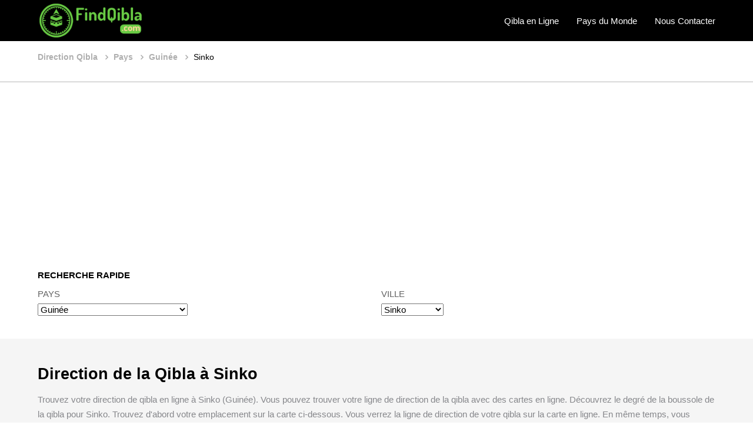

--- FILE ---
content_type: text/html; charset=UTF-8
request_url: https://www.findqibla.com/gn/direction-qibla-sinko-8067.html
body_size: 4937
content:
<!DOCTYPE HTML>
<html lang="fr">
<head>
<title>Direction Qibla Sinko - Boussole Qibla - Degré Qibla</title>
<meta name="description" content="Trouvez votre direction de qibla en ligne à Sinko. Trouvez votre ligne de direction de la qibla avec les cartes en ligne pour Sinko (Guinée). Trouvez également le degré de la qibla pour la boussole." />
<meta charset="UTF-8">
<meta name="viewport" content="width=device-width, initial-scale=1">
<meta name="robots" content="index, follow">
<link rel="preconnect" href="https://fonts.gstatic.com">
<link href="https://fonts.googleapis.com/css2?family=Poppins:wght@300;400;600;700&display=swap" rel="preload">
<link rel="icon" type="image/png" sizes="192x192"  href="https://www.findqibla.com/images/favicon.png">
<link rel="stylesheet" type="text/css" href="https://www.findqibla.com/css/normalize.css">
<link rel="stylesheet" type="text/css" href="https://www.findqibla.com/css/font-awesome.min.css">
<link rel="stylesheet" type="text/css" href="https://www.findqibla.com/css/style.css">
<base href="https://www.findqibla.com/">
<meta name="google-site-verification" content="48cbE5RqCHDmn3kuGRp6B-s1flCSxkKpwbzcwImzpds" />
<meta name="yandex-verification" content="d1868065d84dcf03" />

<link href='https://api.mapbox.com/mapbox.js/plugins/leaflet-fullscreen/v1.0.1/leaflet.fullscreen.css' rel='stylesheet' />
<link rel="stylesheet" type="text/css" href="https://www.findqibla.com/css/leaflet.css" >
<link rel="stylesheet" type="text/css" href="https://www.findqibla.com/css/L.Control.Geonames.css">

<link rel="stylesheet" href="https://cdnjs.cloudflare.com/ajax/libs/selectize.js/0.12.6/css/selectize.bootstrap3.min.css" integrity="sha256-ze/OEYGcFbPRmvCnrSeKbRTtjG4vGLHXgOqsyLFTRjg=" crossorigin="anonymous" />
<link rel="canonical" href="https://www.findqibla.com/gn/direction-qibla-sinko-8067.html" />
</head>
<body>
<div class="top">
    	<div class="logo"><a href="https://www.findqibla.com/"><img src="https://www.findqibla.com/images/logo.png"></a></div>
        <div class="mobil-menu-icon"><span></span><span></span><span></span></div>
        <div class="menu">
        <div class="mobil-menu-close"><img src="https://www.findqibla.com/images/cancel.svg" alt="Menu Close"></div>
        	<ul class="menu-items">
            	<li ><a href="https://www.findqibla.com">Qibla en Ligne</a></li>
				<li ><a href="https://www.findqibla.com/pays.html">Pays du Monde</a></li>
                <li ><a href="https://www.findqibla.com/nous-contacter.html">Nous Contacter</a></li>            
                
            </ul>        	
        </div>
</div>
<div class="bread">
	<ol itemscope="" itemtype="http://schema.org/BreadcrumbList" class="breadcrumb">
		 <li itemprop="itemListElement" itemscope="" itemtype="http://schema.org/ListItem">
            <a itemprop="item" href="https://www.findqibla.com/">
            <span itemprop="name">Direction Qibla</span></a>
            <meta itemprop="position" content="1">
          </li>
          <li itemprop="itemListElement" itemscope="" itemtype="http://schema.org/ListItem">
            <a itemprop="item" href="https://www.findqibla.com/pays.html">
            <span itemprop="name">Pays</span></a>
            <meta itemprop="position" content="2">
          </li>
          <li itemprop="itemListElement" itemscope="" itemtype="http://schema.org/ListItem">
            <a itemprop="item" href="https://www.findqibla.com/gn">
            <span itemprop="name">Guinée</span></a>
            <meta itemprop="position" content="3">
          </li>
          <li class="active" itemprop="itemListElement" itemscope="" itemtype="http://schema.org/ListItem">
            <a itemprop="item" href="javascript:void();">
            <span itemprop="name">Sinko</span></a>
            <meta itemprop="position" content="3">
          </li>
          
          
    </ol>
</div>
<div style="text-align: center;margin-top: 5px;margin-bottom: 5px;"><script async src="https://pagead2.googlesyndication.com/pagead/js/adsbygoogle.js?client=ca-pub-6560886878203781"
     crossorigin="anonymous"></script>
<!-- Esnek -->
<ins class="adsbygoogle"
     style="display:block"
     data-ad-client="ca-pub-6560886878203781"
     data-ad-slot="3562983489"
     data-ad-format="auto"
     data-full-width-responsive="true"></ins>
<script>
     (adsbygoogle = window.adsbygoogle || []).push({});
</script></div>
<div class="section searc-box">
	<div class="search-title">RECHERCHE RAPIDE</div>
	<div class="d-flex">
    	
        <div class="form-group mr-1">
            <label>PAYS</label>
            <select name="ulkeid" class="ulke" onChange="sehirgetir();">
                <option value="0">Sélectionnez</option>
                                <option value="1" >Afghanistan</option>
                                <option value="202" >Afrique du Sud</option>
                                <option value="2" >Albanie</option>
                                <option value="3" >Algérie</option>
                                <option value="82" >Allemagne</option>
                                <option value="6" >Angola</option>
                                <option value="191" >Arabie Saoudite</option>
                                <option value="10" >Argentine</option>
                                <option value="11" >Arménie</option>
                                <option value="13" >Australie</option>
                                <option value="14" >Autriche</option>
                                <option value="15" >Azerbaidjan</option>
                                <option value="16" >Bahamas</option>
                                <option value="17" >Bahrain</option>
                                <option value="18" >Bangladesh</option>
                                <option value="19" >Barbade</option>
                                <option value="20" >Bélarus</option>
                                <option value="21" >Belgique</option>
                                <option value="22" >Belize</option>
                                <option value="23" >Benin</option>
                                <option value="24" >Bhoutan</option>
                                <option value="26" >Bolivie</option>
                                <option value="27" >Bosnie-Herzégovine</option>
                                <option value="28" >Botswana</option>
                                <option value="30" >Brésil</option>
                                <option value="32" >Brunei</option>
                                <option value="33" >Bulgarie</option>
                                <option value="34" >Burkina Faso</option>
                                <option value="35" >Burundi</option>
                                <option value="36" >Cambodge</option>
                                <option value="37" >Cameroun</option>
                                <option value="38" >Canada</option>
                                <option value="39" >Cap-Vert</option>
                                <option value="42" >Chad</option>
                                <option value="43" >Chili</option>
                                <option value="44" >Chine</option>
                                <option value="56" >Chypre</option>
                                <option value="47" >Colombie</option>
                                <option value="48" >Comores</option>
                                <option value="50" >Congo</option>
                                <option value="115" >Corée du Nord</option>
                                <option value="116" >Corée du Sud</option>
                                <option value="52" >Costa Rica</option>
                                <option value="53" >Côte d'Ivoire</option>
                                <option value="55" >Cuba</option>
                                <option value="58" >Danemark</option>
                                <option value="59" >Djibouti</option>
                                <option value="64" >Égypte</option>
                                <option value="65" >El Salvador</option>
                                <option value="229" >Émirats Arabes Unis</option>
                                <option value="63" >Équateur</option>
                                <option value="67" >Érythrée</option>
                                <option value="205" >Espagne</option>
                                <option value="68" >Estonie</option>
                                <option value="231" >États-Unis</option>
                                <option value="69" >Éthiopie</option>
                                <option value="73" >Fidji</option>
                                <option value="74" >Finlande</option>
                                <option value="75" >France</option>
                                <option value="79" >Gabon</option>
                                <option value="80" >Gambie</option>
                                <option value="81" >Géorgie</option>
                                <option value="83" >Ghana</option>
                                <option value="84" >Gibraltar</option>
                                <option value="85" >Grèce</option>
                                <option value="86" >Groenland</option>
                                <option value="90" >Guatemala</option>
                                <option value="92" selected>Guinée</option>
                                <option value="93" >Guinée Bissau</option>
                                <option value="66" >Guinée Equatoriale</option>
                                <option value="94" >Guyane</option>
                                <option value="95" >Haiti</option>
                                <option value="97" >Honduras</option>
                                <option value="99" >Hongrie</option>
                                <option value="54" >Hrvatska Croatie</option>
                                <option value="72" >Îles Féroé</option>
                                <option value="101" >Inde</option>
                                <option value="102" >Indonésie</option>
                                <option value="104" >Irak</option>
                                <option value="103" >Iran</option>
                                <option value="105" >Irlande</option>
                                <option value="100" >Islande</option>
                                <option value="106" >Israel</option>
                                <option value="107" >Italie</option>
                                <option value="108" >Jamaica</option>
                                <option value="109" >Japon</option>
                                <option value="111" >Jordan</option>
                                <option value="112" >Kazakhstan</option>
                                <option value="113" >Kenya</option>
                                <option value="118" >Kirghizistan</option>
                                <option value="120" >Kosovo</option>
                                <option value="117" >Koweit</option>
                                <option value="119" >Laos</option>
                                <option value="128" >Lesotho</option>
                                <option value="121" >Lettonie</option>
                                <option value="122" >Liban</option>
                                <option value="123" >Liberia</option>
                                <option value="124" >Libye</option>
                                <option value="125" >Liechtenstein</option>
                                <option value="126" >Lituanie</option>
                                <option value="127" >Luxembourg</option>
                                <option value="129" >Macédoine</option>
                                <option value="130" >Madagascar</option>
                                <option value="132" >Malaisie</option>
                                <option value="131" >Malawi</option>
                                <option value="133" >Maldives</option>
                                <option value="134" >Mali</option>
                                <option value="135" >Malte</option>
                                <option value="148" >Maroc</option>
                                <option value="140" >Maurice</option>
                                <option value="139" >Mauritanie</option>
                                <option value="142" >Mexique</option>
                                <option value="144" >Moldavie</option>
                                <option value="145" >Mongolie</option>
                                <option value="146" >Monténégro</option>
                                <option value="149" >Mozambique</option>
                                <option value="150" >Myanmar</option>
                                <option value="151" >Namibie</option>
                                <option value="153" >Népal</option>
                                <option value="158" >Nicaragua</option>
                                <option value="159" >Niger</option>
                                <option value="160" >Nigeria</option>
                                <option value="164" >Norvège</option>
                                <option value="157" >Nouvelle-Zélande</option>
                                <option value="165" >Oman</option>
                                <option value="227" >Ouganda</option>
                                <option value="234" >Ouzbékistan</option>
                                <option value="166" >Pakistan</option>
                                <option value="168" >Palestine</option>
                                <option value="169" >Panama</option>
                                <option value="170" >Papouasie-Nouvelle-Guinée</option>
                                <option value="171" >Paraguay</option>
                                <option value="155" >Pays-Bas</option>
                                <option value="172" >Pérou</option>
                                <option value="173" >Philippines</option>
                                <option value="175" >Pologne</option>
                                <option value="177" >Porto Rico</option>
                                <option value="176" >Portugal</option>
                                <option value="178" >Qatar</option>
                                <option value="41" >République centrafricaine</option>
                                <option value="49" >République démocratique du Congo</option>
                                <option value="61" >République Dominicaine</option>
                                <option value="180" >Roumanie</option>
                                <option value="230" >Royaume-Uni</option>
                                <option value="181" >Russie</option>
                                <option value="182" >Rwanda</option>
                                <option value="242" >Sahara Occidental</option>
                                <option value="185" >Sao Tomé et Principe</option>
                                <option value="192" >Sénégal</option>
                                <option value="193" >Serbie</option>
                                <option value="195" >Sierra Leone</option>
                                <option value="196" >Singapour</option>
                                <option value="197" >Slovaquie</option>
                                <option value="198" >Slovénie</option>
                                <option value="201" >Somalie</option>
                                <option value="207" >Soudan</option>
                                <option value="206" >Sri Lanka</option>
                                <option value="203" >Sud-Soudan</option>
                                <option value="211" >Suède</option>
                                <option value="212" >Suisse</option>
                                <option value="208" >Suriname</option>
                                <option value="210" >Swaziland</option>
                                <option value="213" >Syrie</option>
                                <option value="215" >Tadjikistan</option>
                                <option value="214" >Taiwan</option>
                                <option value="216" >Tanzanie</option>
                                <option value="57" >Tchéquie</option>
                                <option value="217" >Thailande</option>
                                <option value="218" >Togo</option>
                                <option value="221" >Trinité-et-Tobago</option>
                                <option value="222" >Tunisie</option>
                                <option value="223" >Turkiye</option>
                                <option value="224" >Turkménistan</option>
                                <option value="228" >Ukraine</option>
                                <option value="233" >Uruguay</option>
                                <option value="237" >Venezuela</option>
                                <option value="238" >Vietnam</option>
                                <option value="243" >Yemen</option>
                                <option value="245" >Zambie</option>
                                <option value="246" >Zimbabwe</option>
                            </select>
        </div>
        <div class="form-group sehir-html">
            <label>VILLE</label>
            <select name="sehirid" class="sehir" onChange="SehirDegistir();">
                <option value="0">Sélectionnez</option>
                                <option value="8066" >Beyla</option>
                                <option value="8078" >Boffa</option>
                                <option value="8060" >Boke</option>
                                <option value="1557" >Camayenne</option>
                                <option value="1558" >Conakry</option>
                                <option value="1559" >Coyah</option>
                                <option value="8063" >Dabola</option>
                                <option value="8074" >Dalaba</option>
                                <option value="8076" >Dinguiraye</option>
                                <option value="8069" >Dubreka</option>
                                <option value="8071" >Faranah</option>
                                <option value="8064" >Forecariah</option>
                                <option value="8053" >Fria</option>
                                <option value="8072" >Gaoual</option>
                                <option value="1563" >Gueckedou</option>
                                <option value="1565" >Kamsar</option>
                                <option value="1560" >Kankan</option>
                                <option value="8073" >Kerouane</option>
                                <option value="1561" >Kindia</option>
                                <option value="8052" >Kissidougou</option>
                                <option value="8070" >Koubia</option>
                                <option value="8062" >Koundara</option>
                                <option value="8061" >Kouroussa</option>
                                <option value="1562" >Labe</option>
                                <option value="8079" >Lola</option>
                                <option value="8055" >Macenta</option>
                                <option value="8077" >Mali</option>
                                <option value="8056" >Mamou</option>
                                <option value="8068" >Mandiana</option>
                                <option value="1564" >Nzerekore</option>
                                <option value="8059" >Pita</option>
                                <option value="8054" >Siguiri</option>
                                <option value="8067" selected>Sinko</option>
                                <option value="8057" >Telimele</option>
                                <option value="8080" >Timbo</option>
                                <option value="8075" >Tokonou</option>
                                <option value="8065" >Tondon</option>
                                <option value="8058" >Tougue</option>
                                <option value="8081" >Yomou</option>
                            </select>
        </div>
   </div>
</div>

<div class="section page">
	<h1>Direction de la Qibla à Sinko</h1>
    <p>Trouvez votre direction de qibla en ligne à Sinko (Guinée). Vous pouvez trouver votre ligne de direction de la qibla avec des cartes en ligne. Découvrez le degré de la boussole de la qibla pour Sinko. Trouvez d'abord votre emplacement sur la carte ci-dessous. Vous verrez la ligne de direction de votre qibla sur la carte en ligne. En même temps, vous apprendrez également le degré de qibla de votre emplacement.</p>
</div>
<div style="text-align: center;margin-top: 5px;margin-bottom: 5px;"><script async src="https://pagead2.googlesyndication.com/pagead/js/adsbygoogle.js?client=ca-pub-6560886878203781"
     crossorigin="anonymous"></script>
<!-- Esnek -->
<ins class="adsbygoogle"
     style="display:block"
     data-ad-client="ca-pub-6560886878203781"
     data-ad-slot="3562983489"
     data-ad-format="auto"
     data-full-width-responsive="true"></ins>
<script>
     (adsbygoogle = window.adsbygoogle || []).push({});
</script></div>
<div class="section details-maps">	
	<div class="left">
    	<div id="Lmap" class="map leaflet-container leaflet-touch leaflet-fade-anim leaflet-grab leaflet-touch-drag leaflet-touch-zoom"></div>
    </div>
    <div class="right">
    	<div class="pusula">
        	<div class="pusulam">
                <div class="pusula-ok" id="kibleyonu" ><img src="https://www.qiblacompass.net/images/compass-arrow.png"></div>
                <img src="https://www.qiblacompass.net/images/compass.png">
       		</div>
        </div>
        <div class="values">
             <p>Degré de Qibla:<span id="direction"></span></p>
             <p><strong>Degré Qibla Pour Boussole: <span id="kdogru"></span></strong></p>
             <p>Distance à Kaaba:<span id="uzaklik"></span></p>
             <p>Déviation Magnétique:<span id="magnetic-dec"></span></p>
             <p>Localisation:<span id="curLat"></span>,<span id="curLng"></span></p>
    	</div>
        <div class="location-button">
        	<button type="button" id="btnGeoLoc" class="find-my-location">Trouver ma Localisation</button>
        </div>
    </div>
</div>
<div class="section page">
    <p>Le degré de Qibla de <strong>Sinko</strong> est de <span id="direction_mak"></span>° par rapport au nord vrai. Ceux qui veulent trouver la direction de la Qibla avec une boussole magnétique doivent utiliser la valeur "Degré Qibla pour Boussole". Le degré de la Qibla pour la boussole à Sinko est <strong><span id="kdogru_mak"></span>°</strong>. Si vous voulez trouver votre direction de la qibla avec une boussole, lisez l'article suivant: <b><a href="https://www.findqibla.com/comment-trouver-la-direction-de-la-qibla-avec-une-boussole.html">Comment trouver la direction de la Qibla avec une boussole?</a></b></p>
    
</div>

<div style="text-align: center;margin-top: 5px;margin-bottom: 5px;"><script async src="https://pagead2.googlesyndication.com/pagead/js/adsbygoogle.js?client=ca-pub-6560886878203781"
     crossorigin="anonymous"></script>
<!-- Esnek -->
<ins class="adsbygoogle"
     style="display:block"
     data-ad-client="ca-pub-6560886878203781"
     data-ad-slot="3562983489"
     data-ad-format="auto"
     data-full-width-responsive="true"></ins>
<script>
     (adsbygoogle = window.adsbygoogle || []).push({});
</script></div>



<div class="footer">
    	<ul class="footer-social">
        	<li><a href="https://www.facebook.com/qiblafinder.org"><i class="fa fa-facebook"></i></a></li>
            <li><a href="https://twitter.com/kible_yonu"><i class="fa fa-twitter"></i></a></li>
            <li><a href="https://pinterest.com/qiblafind/"><i class="fa fa-pinterest"></i></a></li>
            <li><a href="https://www.instagram.com/qiblafinderorg/"><i class="fa fa-instagram"></i></a></li>
            <li><a href="https://www.findqibla.com/" target="_blank"><i class="fa fa-rss"></i></a></li>
        </ul>
        <ul class="footer-menu">
        	<li><a href="https://www.findqibla.com/">Page d'accueil</a></li>
            <li><a href="https://www.findqibla.com/nous-contacter.html">Nous Contacter</a></li>
			<li><a href="https://www.directionqibla.com">Direction Qibla</a></li>
			<li><a href="https://www.arahkiblat.net" title="Arah Kiblat">arahkiblat.net</a></li>
			<li><a href="https://www.qiblafinder.org/" title="Qibla Finder">qiblafinder.org</a></li>
			<li><a href="https://fr.qiblafinder.org" title="Direction Qibla">fr.qiblafinder.org</a></li>
			<li><a href="https://www.kiblebulma.com/qibla-direction" title="Qibla Direction">kiblebulma.com/qibla-direction</a></li>
        </ul>
        <div class="copyright">© 2023-2025 Tous les droits sont réservés.</div>
</div>
<div class="scroll"><img src="https://www.findqibla.com/images/scroll-top.png" alt="Up"></div>
<div class="loading"><img src="https://www.findqibla.com/images/loading.svg" alt="Loading"></div><script src="https://www.findqibla.com/js/jquery-1.11.2.min.js"></script>
<script src="https://www.findqibla.com/js/script.js"></script>
<input type="hidden" id="getlat" value="8.8810" />
<input type="hidden" id="getlng" value="-8.2711" />
<script src="https://unpkg.com/leaflet@1.4.0/dist/leaflet.js"></script>
<script src="https://www.findqibla.com/js/Leaflet.Geodesic.js"></script>
<script src="https://www.findqibla.com/js/L.Control.Geonames.min.js"></script>
<script src='https://api.mapbox.com/mapbox.js/plugins/leaflet-fullscreen/v1.0.1/Leaflet.fullscreen.min.js'></script>
<script src="https://www.findqibla.com/js/main-other.js"></script>
<script>
$(document).ready(function () {
      $('.ulke').selectize({
          sortField: 'text'
      });
	  $('.sehir').selectize({
          sortField: 'text'
      });
  });	

function sehirgetir(){
	ulkeid =$("select[name=ulkeid]").val();	
	var url = "https://www.findqibla.com/ssi/postdata.php";
	var data = {
		p : "UlkeGetir",
		ulkeid : ulkeid
	};
		
	$.post(url, data, function(response){			
		$(".sehir-html").html(response);
		$('.sehir').selectize({
          sortField: 'text'
      });
	});	
}
function SehirDegistir(){
	var id=$("select[name=sehirid]").val();
	var url = "https://www.findqibla.com/ssi/postdata.php";
	var data = {
		p : "SeoUrlGetir",
		sehirid : id
	};
	$.post(url, data, function(response){	
		window.location.href=jQuery.trim(response);
	});
}
</script>

</body>
</html>

--- FILE ---
content_type: text/html; charset=utf-8
request_url: https://www.google.com/recaptcha/api2/aframe
body_size: 266
content:
<!DOCTYPE HTML><html><head><meta http-equiv="content-type" content="text/html; charset=UTF-8"></head><body><script nonce="y9hofZehG8IuZddQQrlxyA">/** Anti-fraud and anti-abuse applications only. See google.com/recaptcha */ try{var clients={'sodar':'https://pagead2.googlesyndication.com/pagead/sodar?'};window.addEventListener("message",function(a){try{if(a.source===window.parent){var b=JSON.parse(a.data);var c=clients[b['id']];if(c){var d=document.createElement('img');d.src=c+b['params']+'&rc='+(localStorage.getItem("rc::a")?sessionStorage.getItem("rc::b"):"");window.document.body.appendChild(d);sessionStorage.setItem("rc::e",parseInt(sessionStorage.getItem("rc::e")||0)+1);localStorage.setItem("rc::h",'1769995050869');}}}catch(b){}});window.parent.postMessage("_grecaptcha_ready", "*");}catch(b){}</script></body></html>

--- FILE ---
content_type: text/css
request_url: https://www.findqibla.com/css/style.css
body_size: 3587
content:
* {
	outline:none;
	box-sizing: border-box;
	list-style-type:none;
	margin:0px;
	padding:0px;
	-webkit-font-smoothing: antialiased;
	-moz-osx-font-smoothing: grayscale;
	font-smoothing: antialiased;
	
}
:focus {
outline: 0;
}

img {	vertical-align: middle; }
a  {	text-decoration:none;}
.pt-1 { padding-top:1em;} 
.pt-2 { padding-top:2em;} 
.pt-3 { padding-top:3em;} 
.pt-4 { padding-top:4em;} 
.pt-5 { padding-top:5em;} 
.pb-1 {padding-bottom:1em;}
.pb-2 {padding-bottom:2em;}
.pb-3 {padding-bottom:3em;}
.pb-4 {padding-bottom:4em;}
.pb-5 {padding-bottom:5em;}
.pl-1 { padding-left:1em;} 
.pl-2 { padding-left:2em;} 
.pl-3 { padding-left:3em;} 
.pl-4 { padding-left:4em;} 
.pl-5 { padding-left:5em;} 
.pr-1 { padding-right:1em;} 
.pr-2 { padding-right:2em;} 
.pr-3 { padding-right:3em;} 
.pr-4 { padding-right:4em;} 
.pr-5 { padding-right:5em;} 
.mb-1 {	margin-bottom:1em;	} 
.mb-2 {	margin-bottom:2em;	} 
.mb-3 {	margin-bottom:3em;	}
.mb-4 {	margin-bottom:4em;	}
.mb-5 {	margin-bottom:5em;	}	
.ml-1 {	margin-left:1em;	} 
.ml-2 {	margin-left:2em;	} 
.ml-3 {	margin-left:3em;	}
.ml-4 {	margin-left:4em;	}
.ml-5 {	margin-left:5em;	}	
.mr-1 {	margin-right:1em;	} 
.mr-2 {	margin-right:2em;	} 
.mr-3 {	margin-right:3em;	}
.mr-4 {	margin-right:4em;	}
.mr-5 {	margin-right:5em;	}
.mt-1 {	margin-top:1em;	} 
.mt-2 {	margin-top:2em;	} 
.mt-3 {	margin-top:3em;	}
.mt-4 {	margin-top:4em;	}
.mt-5 {	margin-top:5em;	}
.col {
	float:left;
	}		
.col-12 {
  width: 100%;
}
.col-11 {
  width: 91.66666667%;
}
.col-10 {
  width: 83.33333333%;
}
.col-9 {
  width: 75%;
}
.col-8 {
  width: 66.66666667%;
}
.col-7 {
  width: 58.33333333%;
}
.col-6 {
  width: 50%;
}
.col-5 {
  width: 41.66666667%;
}
.col-4 {
  width: 33.33333333%;
}
.col-3 {
  width: 25%;
}
.col-2 {
  width: 16.66666667%;
}
.col-1 {
  width: 8.33333333%;
}
.flex {
	display:flex;
	}
.ai-center {
	align-items:center;
	}		
.text-center {text-align:center;}
p {
	margin-bottom:1em;
	}
.kapsa {margin:0 auto; width:90%; max-width:1100px;}
.kapsa-mini {margin:0 auto; width:80%; max-width:1300px;}
.kapsa-mini-2 {margin:0 auto; width:60%; max-width:1300px;}

body {
	overflow:hidden;
	}
body,html {
	width:100%;
	height:100%;	
	font-size:15px;	
	font-family: 'Poppins', sans-serif;
	color:#86878b;
	}

.scroll {
	position:fixed;
	right:5px;
	bottom:20px;
	width:30px;
	height:30px;	
	color:#FFF;
	font-size:20px;
	z-index:8;
	text-align:center;
	padding-top:2px;
	display:none;
	cursor:pointer;
	border-radius:100%;
	-webkit-border-radius: 100%;
	-moz-border-radius: 100%;
	color:#FFF;	
	}	
.scroll > img{
	width:25px;
	}			
.loading {
	display:flex;
	position:fixed;
	left:0px;
	top:0px;
	width:100%;
	height:100%;
	background-color:rgba(255,255,255,1);	
	z-index:9999999999;
	align-items:center;
	justify-content:center;
	flex-direction:column;	
	}	
.top {
	background-color:#000000;
	display:flex;
	align-items:center;
	justify-content:space-between;
	padding-left:5%;
	padding-right:5%;
	position:fixed;
	top:0;
	left:0;
	width:100%;
	z-index:9;
	height:70px;
	}
.top .logo > a > img {
	width:180px;
	}		
.top .menu {
	flex:2;
	display:flex;
	justify-content:flex-end;
	height:100%;
	}	
.top .menu > ul {
	display:flex;
	}	
.top .menu > ul > li {
	margin-right:2em;
	}	
.top .menu > ul > li:last-child {
	margin-right:0;
	}		
.top .menu > ul > li > a {
	color:#FFF;
	height:100%;
	
	position:relative;
	display:flex;
	align-items:center;
	} 
.top .menu > ul > li > a:after {
	content:'';
	position:absolute;
	left:0;
	bottom:0;
	height:2px;
	width:0px;
	background-color:#fe8a35;
	transition:all .3s;
	}
.top .menu > ul > li.active > a {
	color:#ff8b38;
	}	
.top .menu > ul > li:hover > a:after, .top .menu > ul > li.active > a:after {
	width:100%;
	
	}	
.baner {
	min-height:400px;
	position:relative;
	display:flex;
	align-items:center;
	padding-left:5%;
	margin-top:70px;
	}
.baner:before {
	content:'';
	position:absolute;
	width:100%;
	height:100%;
	top:0;
	left:0;
	background-color:rgba(0,0,0,.8);
	}
.baner .spot {
	color:#FFF;
	width:40%;
	position:relative;
	z-index:1;
	display:flex;
	flex-direction:column;
	}	
.baner .spot h1 {
	margin-bottom:.2em;
	font-weight:300;
	font-size:2em;	
	}
h2 {
	font-weight:600;
	position:relative;
	margin-bottom:1.5em;
	font-size:1.7em;
	}
h2.renk1:after {
	content:'';
	position:absolute;
	bottom:-.75em;
	left:0;
	height:2px;
	width:50px;
	background-color:#FFF;
	}
h2.renk2:after {
	content:'';
	position:absolute;
	bottom:-.75em;
	left:0;
	height:2px;
	width:50px;
	background-color:#ff8b38;
	}	
.baner .spot .desc {
	line-height:1.7em;
	font-size:.9em;
	font-weight:300;
	margin-bottom:1em;
	}
.baner .spot .details {
	width:150px;
	}			
a.btn {
	height: 45px;
    font-weight: 600;
    color: #fff;
    font-size: .9em;
    background-color: #fe8a35;
    position: relative;
    border: 0;
    width: 100%;
    display: flex;
    align-items: center;
    justify-content: center;
    z-index: 1;
	-webkit-border-top-right-radius: 45px;
	-webkit-border-bottom-right-radius: 45px;
	-moz-border-radius-topright: 45px;
	-moz-border-radius-bottomright: 45px;
	border-top-right-radius: 45px;
	border-bottom-right-radius: 45px;
}
a.btn span {
	position:relative;
	z-index:2;
	}		
a.btn:after{
	content: '';
    position: absolute;
    top: 0;
    left: 0;
    height: 100%;
    width: 0%;
    background-color: #fb7717;
    transition: all .3s;
    opacity: 0;
    z-index: 1;
	-webkit-border-top-right-radius: 45px;
	-webkit-border-bottom-right-radius: 45px;
	-moz-border-radius-topright: 45px;
	-moz-border-radius-bottomright: 45px;
	border-top-right-radius: 45px;
	border-bottom-right-radius: 45px;	
	}
a.btn:hover:after {
	width:100%;
	opacity: 1;
	}						
.baner-homepage {
	background-image:url(../images/kaabah.jpg);
	background-repeat:no-repeat;
	background-position:center;
	background-size:cover;
	}	
.section.box1 {
	padding-left:5%;
	padding-right:5%;
	padding-top:5em;
	padding-bottom:5em;
	display:flex;
	}	
.box1 .photo {
	width:40%;
	}
.space-right {
	margin-right:5%;
	}
.space-left {
	margin-left:5%;
	}		
.box1 .photo > img {
	width:100%;
	-webkit-box-shadow: 0px 0px 15px -1px rgba(0,0,0,0.75);
	-moz-box-shadow: 0px 0px 15px -1px rgba(0,0,0,0.75);
	box-shadow: 0px 0px 15px -1px rgba(0,0,0,0.75);
	}	
.box1 .content {
	width:50%;
	line-height:1.6em;
	font-size:.9em;
	}	
.box1 .content h2 {
	color:#000;
	}	

ul.list-items {
	display:flex;
	flex-direction:column;
	margin-top:2em;
	}		
ul.list-items > li {
	display:flex;
	margin-bottom:1em;
	}	
ul.list-items > li:last-child {
	margin-bottom:0;
	}	
ul.list-items > li > .icon {
	width:40px;
	height:40px;
	border:1px solid #ff8b38;
	-webkit-border-radius: 100%;
	-moz-border-radius: 100%;
	border-radius: 100%;
	flex-shrink: 0;
	margin-right:1em;
	display:flex;
	align-items:center;
	justify-content:center;
	}
ul.list-items > li > .desc {
	font-weight:500;
	}	
ul.list-items > li > .desc > strong {
	color:#000;
	margin-bottom:.3em;
	display:inline-block;
	font-weight:600;
	}	
.footer {
	background-color:#000;
	display:flex;
	flex-direction:column;
	align-items:center;
	padding-top:2em;
	padding-bottom:2em;
	}		
ul.footer-social {
	display:flex;
	margin-bottom:1em;
	}	
ul.footer-social > li > a {
	color:#cccccc;
	font-size:1.2em;
	padding:0.5em 1em;
	}	
ul.footer-menu {
	display:flex;
	margin-bottom:1em;
	}	
ul.footer-menu > li > a {
	color:rgba(255,255,255,.5);
	font-size:.8em;
	padding:0.5em 1em;
	position:relative;
	transition:all .3s;
	}
ul.footer-menu > li > a:after {
	content:'';
	position:absolute;
	height:.8em;
	width:1px;
	background-color:rgba(255,255,255,.5);
	right:0;
	top:.9em;
	}	
ul.footer-menu > li:last-child > a:after {
	display:none;
	}	
ul.footer-menu > li > a:hover {
	color:rgba(255,255,255,.8);
	}			
.copyright {
	color:rgba(255,255,255,.5);
	font-size:.8em;
	font-weight:500;
	}	

.homepage-maps {
	background-color:#f5f5f5;
	padding-left:5%;
	padding-right:5%;
	padding-top:5em;
	padding-bottom:5em;
	display:flex;
	}
.details-maps {
	background-color:#f5f5f5;
	padding-left:5%;
	padding-right:5%;
	padding-top:0;
	padding-bottom:0;
	display:flex;
	}	
.homepage-maps > .left {
	width:25%;
	margin-right:2em;
	}
.homepage-maps > .left h2 {
	font-size:1.2em;
	color:#000;
	}

.map-search	 {
	display:flex;
	position:relative;
	}
.map-search	 input[type=text]{
	height:45px;
	background-color:#fe8a35;
	padding-left:1em;
	padding-right:1em;
	border:0;
	font-size:.9em;
	flex:2;
	width:100%;
	color:#fff;
	padding-left:3em;
	position:relative;
	}
.map-search	i {
	position:absolute;
	left:0;
	color:#FFF;
	top:12px;
	left:.7em;
	font-size:1.2em;
	}		

.map-search	 ::placeholder {
	
	color:#fff;
	}	
.map-search	 ::-webkit-input-placeholder {
  
	color:#fff;
}
.map-search	 ::-moz-placeholder { 
  	
	color:#fff;
}
.map-search	 :-ms-input-placeholder {
 
	color:#fff;
}
.map-search	 :-moz-placeholder {
  	
	color:#fff;
}		
.map-search	 input[type=submit]{
	height:35px;
	background-color:#ff8b38;
	padding-left:1em;
	padding-right:1em;
	border:0;
	font-size:.9em;
	color:#FFF;
	cursor:pointer;
	}			
.homepage-maps > .left .desc {
	font-size:.9em;
	line-height:1.8em;
	}		
.homepage-maps > .center {
	width:50%;
	/*border-left:1px solid #e0e0e0;
	border-right:1px solid #e0e0e0;*/
	}
.details-maps > .left {
	width:75%;
	/*border-right:1px solid #e0e0e0;*/
	padding-top:1em;
	}
.homepage-maps > .right h2 {
	font-size:1.2em;
	color:#000;
	}		
#map {
	height:100%;
	}	
.homepage-maps > .right {
	width:25%;
	margin-left:2em;
	display:flex;
	justify-content:center;
	align-items:center;
	flex-direction:column;
	}
.details-maps > .right {
	width:25%;
	margin-left:2em;
	display:flex;
	justify-content:center;
	align-items:center;
	flex-direction:column;
	}	
.right .pusula {
	display:flex;
	justify-content:center;
	}
.right .pusulam {
	width:230px;
	height:230px;
	display:block;
	position:relative;
	
	}
.right .pusulam > img{
	width:100%;
	}
.right .pusulam > .pusula-ok {
	position:absolute;
	width:230px;
	height:230px;	
	display:flex;
	align-items:center;
	justify-content:center;
	padding-bottom:115px;
	}
.right .pusulam > .pusula-ok img {
	width:44px;
	}		
.right .values {
	text-align:center;
	margin-top:2em;
	}	
.location-button {
	margin-top:2em;
	}
.location-button button.find-my-location {
	height:35px;
	background-color:#ff8b38;
	padding-left:1em;
	padding-right:1em;
	border:0;
	font-size:.9em;
	color:#FFF;
	cursor:pointer;
	width:100%;
	}		
.bread {
	margin-top:70px;
	height:70px;
	padding-left:5%;
	padding-right:5%;
	display:flex;
	align-items:center;
	border-bottom:1px solid #b7b7b7;
	}
ol.breadcrumb  {
	display:flex;
	margin-bottom:0em;
	font-size:.9em;
	font-weight:500;
	flex-wrap:wrap;
	}	
ol.breadcrumb > li {
	margin-right:2em;
	margin-bottom:1em;
	}	
ol.breadcrumb > li > a{
	color:#afafaf;
	position:relative;
	display:flex;
	align-items:center;
	font-weight:600;
	}	
ol.breadcrumb > li.active > a{
	color:#000;
	font-weight:300;
	}	
ol.breadcrumb > li > a:after {
	content:'\f105';
	position:absolute;
	font-family:FontAwesome;
	right:-1.3em;
	}	
ol.breadcrumb > li:last-child > a:after	{
	display:none;
	}	
.page {
	padding-left:5%;
	padding-right:5%;
	padding-top:2em;
	padding-bottom:2em;
	background-color:#f5f5f5;
	line-height:1.7em;
	}
.page h1 {
	color:#000;
	font-size:1.8em;
	}	
ul.country-items {
	display:flex;
	flex-wrap:wrap;
	margin-top:3em;
	}
ul.country-items > li.items {
	width:calc((100% - 6em)/4);
	margin-right:2em;
	margin-bottom:2em;
	background-color:#dddddd;
	-webkit-border-top-left-radius: 40px;
	-webkit-border-bottom-left-radius: 40px;
	-moz-border-radius-topleft: 40px;
	-moz-border-radius-bottomleft: 40px;
	border-top-left-radius: 40px;
	border-bottom-left-radius: 40px;
	height:60px;
	display:flex;
	align-items:center;
	transition:all .3s;
	}
ul.country-items > li.items:hover{
	background-color:#ff8b38;
	color:#FFF;
	}	
ul.country-items > li:nth-child(4n+4){
	margin-right:0;
	}
ul.country-items > li.items > a {
	color:#000;
	font-weight:500;
	height:100%;
	display:flex;
	align-items:center;
	}	
ul.country-items > li.items > a.icon {
	width:21px;
	height:21px;
	margin-left:1em;
	overflow:hidden;
	flex-shrink:0;
	}
ul.country-items > li.items > a.icon > img {
	-webkit-border-radius: 100%;
	-moz-border-radius: 100%;
	border-radius: 100%;
	width:21px;
	height:21px;
}	
ul.country-items > li.items > a.name {
	flex:2;
	height:100%;
	padding-left:1em;
	padding-right:1em;
	}
ul.country-items > li.items:hover > a.name {
	color:#FFF;
	}			
ul.sayfalandirma {
	margin-top:2em;
	display:flex;	
	justify-content:center;
	}
ul.sayfalandirma.hide{
	display:none;
	}		
ul.sayfalandirma > li > a {
	display:flex;
	align-items:center;
	justify-content:center;
	width:3em;
	height:3em;
	background-color:#dddddd;
	font-weight:600;
	color:#000;
	transition:all .3s;
	font-size:.9em;
	}
ul.sayfalandirma > li.active > a, ul.sayfalandirma > li:hover > a {
	background-color:#ff8b38;
	}		
ul.sayfalandirma > li:first-child > a {
	-webkit-border-top-left-radius: 100%;
	-webkit-border-bottom-left-radius: 100%;
	-moz-border-radius-topleft: 100%;
	-moz-border-radius-bottomleft: 100%;
	border-top-left-radius: 100%;
	border-bottom-left-radius: 100%;
	}	
ul.sayfalandirma > li:last-child > a {
	-webkit-border-top-right-radius: 100%;
	-webkit-border-bottom-right-radius:100%;
	-moz-border-radius-topright: 100%;
	-moz-border-radius-bottomright: 100%;
	border-top-right-radius: 100%;
	border-bottom-right-radius: 100%;
	}	
.contact-1 {
	padding-left:20%;
	padding-right:20%;
	}
.d-flex {
	display:flex;
	}		
.d-flex .form-group {
	flex:1;
	}	
.form-group {
	margin-bottom:.6em;
	}	
.form-group label {
	font-size:.8em;
	font-weight:500;
	color:#626262;
	}	
.form-group label.contact-form-check {
	display:flex;
	align-items:center;
	cursor:pointer;
	font-size:.9em;
	font-weight:400;
	line-height:1.2em;
	-webkit-user-select: none;
	-ms-user-select: none; 
	user-select: none; 
	}	
.form-group label.contact-form-check a{
	 font-weight:500;
	 color:#000;
	 } 
.form-group label.contact-form-check > input[type=checkbox]{
	display:none;
	}	
.form-group label.contact-form-check > input[type=checkbox]:checked + span.check:after {
	opacity:1;
	}	
.form-group label.contact-form-check > span.check {
	display:flex;
	width:2em;
	height:2em;
	background-color:#CCC;
	position:relative;
	align-items:center;
	justify-content:center;
	margin-right:1em;
	flex-shrink: 0;
	-webkit-border-radius: 4px;
	-moz-border-radius: 4px;
	border-radius: 4px;	
	}	
.form-group label.contact-form-check > input[type=checkbox]:checked + span {
	background-color:#fe8a35;
	}	
.form-group label.contact-form-check > span.check:after {
	content:'\f00c';
	position:absolute;
	font-family:FontAwesome;
	opacity:0;
	color:#FFF;
	}		
.form-group input[type=text]{
	border:1px solid #b7b7b7;
	height:45px;
	padding:1em;
	width:100%;
	}
.ai-flex-end {
	align-items:flex-end;
	}	
a.iletisim-gonder{
	height:45px;
    font-weight: 500;
    color: #fff;
    font-size: .9em;
    background-color: #fe8a35;
    position: relative;
	border:0;
	width:100%;
	display:flex;
	align-items:center;
	justify-content:center;
	z-index:1;
	}
a.iletisim-gonder:hover {
	color:#FFF;
	}	
a.iletisim-gonder >span{
	position:relative;
	z-index:2;
	}	
a.iletisim-gonder:after {
    content: '';
    position: absolute;
    top: 0;
    left: 0;
    height: 100%;
    width: 0%;
    background-color: #fb7717;
    transition: all .3s;
    opacity: 0;
    z-index: 1;
}	
a.iletisim-gonder:hover:after {
	width:100%;
	opacity: 1;
	}			
.form-group textarea{
	border:1px solid #b7b7b7;
	height:95px;
	padding:1em;
	width:100%;
	resize:none;
	}	
.form-group ::placeholder {
	font-size:.8em;
	color:#E5E5E5;
	}	
.form-group ::-webkit-input-placeholder {
  	font-size:.8em;
	color:#E5E5E5;
}
.form-group ::-moz-placeholder { 
  	font-size:.8em;
	color:#E5E5E5;
}
.form-group :-ms-input-placeholder {
  	font-size:.8em;
	color:#E5E5E5;
}
.form-group :-moz-placeholder {
  	font-size:.8em;
	color:#E5E5E5;
}	
.form-group input[name=guvenlik]::placeholder {
	color:#000;
	}
.form-group input[name=guvenlik]::-webkit-input-placeholder {
	color:#000;
	}
.form-group input[name=guvenlik]::-moz-placeholder {
	color:#000;
	}
.form-group input[name=guvenlik]:-ms-input-placeholder {
	color:#000;
	}
.form-group input[name=guvenlik]:-moz-placeholder {
	color:#000;
	}		
.mobil-menu-icon {
	display:none;
	flex-direction:column;
	align-items:flex-end;
	}
.mobil-menu-icon:focus {
	outline:none;
	}	
.mobil-menu-icon span{
	display:inline-block;
	background-color:#fff;
	height:2px;
	margin-bottom:5px;
	-webkit-border-top-left-radius: 2px;
	-webkit-border-bottom-left-radius: 2px;
	-moz-border-radius-topleft: 2px;
	-moz-border-radius-bottomleft: 2px;
	border-top-left-radius: 2px;
	border-bottom-left-radius: 2px;
	}	
.mobil-menu-icon span:nth-child(1){
	width:30px;
	}
.mobil-menu-icon span:nth-child(2){
	width:25px;
	}	
.mobil-menu-icon span:nth-child(3){
	width:20px;
	}
.mobil-menu-close {
	display:none;
	}						
.top .menu.menu-goster {
	display:flex;
	}
#map {
	width:100%;
	height:100%;
	min-height:400px;
	}	
.searc-box {
	padding-left:5%;
	padding-right:5%;
	padding-top:2em;
	padding-bottom:2em;
	
	}	
.search-title {
	margin-bottom:1em;
	font-weight:600;
	color:#000;
	}
.searc-box label {
	margin-bottom:.5em;
	display:flex;
	font-weight:500;
	font-size:1em;
	}	
.reklam-alani {
	padding-top:2em;
	padding-bottom:2em;
	display:flex;
	justify-content:center;
	padding-left:5%;
	padding-right:5%;
	}	
.reklam-alani > a > img {
	max-width:100%;
	border:1px solid #f5f5f5;
	
	}	
.reklam-alani a {
	display:block;
	}
.reklam-alani a.pc-reklam {
	display:block;
	}
.reklam-alani a.mobil-reklam {
	display:none;
	}	
.section.social {
	display:flex;
	justify-content:center;
	
	background-color:#f5f5f5;
	padding-top:0;
	padding-bottom:2em;
	padding-right:25%;
	
	}	
.map {
	position:relative;
	width:100%;
	height:600px;
	z-index:1;
	}	
#compass {
	background-image:url(../images/pusula.png);
	background-repeat:no-repeat;
	background-position:center;
	background-size:100%;
	width:230px;
	height:230px;
	}	

@media only screen and (min-width:1400px) and (max-width:1920px) 
{
	
}
@media only screen and (min-width:601px) and (max-width:1317px) 
{

}


@media only screen and (min-width:601px) and (max-width:800px) 
{


}
@media only screen and (min-width:650px) and (max-width:820px) 
{
.section.social {
	padding-right:0%;
	}	
.reklam-alani a.pc-reklam {
	display:none;
	}
.reklam-alani a.mobil-reklam {
	display:block;
	}	
.homepage-maps, .section.box1 {
	flex-wrap:wrap;
	flex-direction:column;
	}	
.baner .spot {
    width: 70%;
}
.homepage-maps > .left {
    width: 100%;
    margin-right: 0;
	margin-bottom:2em;
}
.homepage-maps > .center {
    width: 100%;
    border-left: 0;
    border-right: 0;
	margin-bottom:2em;
}
.homepage-maps > .right {
    width: 100%;
    margin-left: 0;
}
.box1 .photo {
    width: 100%;
	margin-bottom:3em;
}
.space-right {
    margin-right: 0;
}
.space-left {
    margin-left: 0;
}
.box1 .content {
    width: 100%;
}

.details-maps {
    flex-wrap:wrap;
	flex-direction:column;
}
.details-maps > .left {
    width: 100%;
    border-right: 0;
	margin-bottom:2em;
}
.details-maps > .right {
    width: 100%;
    margin-left: 0;
}
.kapsa-mini-2 {    
    width: 90%;    
}
ul.country-items > li.items {
    width: calc((100% - 4em)/2);
	
}
ul.country-items > li.items:nth-child(4n+4){
	margin-right:2em;
	}
ul.country-items > li.items:nth-child(2n+2){
	margin-right:0;
	}
}
@media only screen and (max-width:650px)
{
.section.social {
	padding-right:0%;
	}		
.reklam-alani a.pc-reklam {
	display:none;
	}
.reklam-alani a.mobil-reklam {
	display:block;
	
	}		
.top .mobil-menu-close {
	display:flex;
	justify-content:flex-end;
	margin-bottom:2em;
	}
.top .mobil-menu-icon {
	display:flex;
	}
.top .menu {
	display:none;
	position:fixed;
	left:0;
	top:0;
	width:100%;
	height:100%;
	background-color:#000;
	padding:5%;
	flex-direction:column;
	justify-content:flex-start;
	z-index:9;
	}
.top .menu > ul.menu-items{
	display:flex;
	flex-direction:column;
	height:100%;
	overflow-y:scroll;
	
	}	
.top .menu > ul.menu-items > li {
	margin-right:0;
	border-bottom:1px solid rgba(255,255,255,.2);
	}
.top .menu > ul.menu-items > li:last-child{
	border-bottom:0;
	}	
.top .menu > ul.menu-items > li > a {
	display:block;
	padding-top:1em;
	padding-bottom:1em;
	text-align:center;
	font-size:1.3em;
	}	
.top .menu > ul.menu-items > li > a:after {
	display:none;
	}		
.homepage-maps, .section.box1 {
	flex-wrap:wrap;
	flex-direction:column;
	}	
.baner .spot {
    width: 95%;
}
.homepage-maps > .left {
    width: 100%;
    margin-right: 0;
	margin-bottom:2em;
}
.homepage-maps > .center {
    width: 100%;
    border-left: 0;
    border-right: 0;
	margin-bottom:2em;
}
.homepage-maps > .right {
    width: 100%;
    margin-left: 0;
}
.box1 .photo {
    width: 100%;
	margin-bottom:3em;
}
.space-right {
    margin-right: 0;
}
.space-left {
    margin-left: 0;
}
.box1 .content {
    width: 100%;
}
ul.country-items > li.items {
    width: 100%;
    margin-right: 0;
}

.details-maps {
    flex-wrap:wrap;
	flex-direction:column;
}
.details-maps > .left {
    width: 100%;
    border-right: 0;
	margin-bottom:2em;
}
.details-maps > .right {
    width: 100%;
    margin-left: 0;
}
.kapsa-mini-2 {
    
    width: 90%;
    
}
.bread {
	height:auto;
	}
ol.breadcrumb {
    margin-top:1em;
	margin-bottom:1em;
}	
.box1 .content{
	order:2;
	}
.box1 .photo{
	order:1;
	}	
}

--- FILE ---
content_type: text/css; charset=utf-8
request_url: https://cdnjs.cloudflare.com/ajax/libs/selectize.js/0.12.6/css/selectize.bootstrap3.min.css
body_size: 1256
content:
.selectize-control.plugin-drag_drop.multi>.selectize-input>div.ui-sortable-placeholder{visibility:visible!important;background:#f2f2f2!important;background:rgba(0,0,0,.06)!important;border:0 none!important;-webkit-box-shadow:inset 0 0 12px 4px #fff;box-shadow:inset 0 0 12px 4px #fff}.selectize-control.plugin-drag_drop .ui-sortable-placeholder::after{content:'!';visibility:hidden}.selectize-control.plugin-drag_drop .ui-sortable-helper{-webkit-box-shadow:0 2px 5px rgba(0,0,0,.2);box-shadow:0 2px 5px rgba(0,0,0,.2)}.selectize-dropdown-header{position:relative;padding:3px 12px;border-bottom:1px solid #d0d0d0;background:#f8f8f8;-webkit-border-radius:4px 4px 0 0;-moz-border-radius:4px 4px 0 0;border-radius:4px 4px 0 0}.selectize-dropdown-header-close{position:absolute;right:12px;top:50%;color:#333;opacity:.4;margin-top:-12px;line-height:20px;font-size:20px!important}.selectize-dropdown-header-close:hover{color:#000}.selectize-dropdown.plugin-optgroup_columns .optgroup{border-right:1px solid #f2f2f2;border-top:0 none;float:left;-webkit-box-sizing:border-box;-moz-box-sizing:border-box;box-sizing:border-box}.selectize-dropdown.plugin-optgroup_columns .optgroup:last-child{border-right:0 none}.selectize-dropdown.plugin-optgroup_columns .optgroup:before{display:none}.selectize-dropdown.plugin-optgroup_columns .optgroup-header{border-top:0 none}.selectize-control.plugin-remove_button [data-value]{position:relative;padding-right:24px!important}.selectize-control.plugin-remove_button [data-value] .remove{z-index:1;position:absolute;top:0;right:0;bottom:0;width:17px;text-align:center;font-weight:700;font-size:12px;color:inherit;text-decoration:none;vertical-align:middle;display:inline-block;padding:1px 0 0 0;border-left:1px solid transparent;-webkit-border-radius:0 2px 2px 0;-moz-border-radius:0 2px 2px 0;border-radius:0 2px 2px 0;-webkit-box-sizing:border-box;-moz-box-sizing:border-box;box-sizing:border-box}.selectize-control.plugin-remove_button [data-value] .remove:hover{background:rgba(0,0,0,.05)}.selectize-control.plugin-remove_button [data-value].active .remove{border-left-color:transparent}.selectize-control.plugin-remove_button .disabled [data-value] .remove:hover{background:0 0}.selectize-control.plugin-remove_button .disabled [data-value] .remove{border-left-color:rgba(77,77,77,0)}.selectize-control.plugin-remove_button .remove-single{position:absolute;right:0;top:0;font-size:23px}.selectize-control{position:relative}.selectize-dropdown,.selectize-input,.selectize-input input{color:#333;font-family:inherit;font-size:inherit;line-height:20px;-webkit-font-smoothing:inherit}.selectize-control.single .selectize-input.input-active,.selectize-input{background:#fff;cursor:text;display:inline-block}.selectize-input{border:1px solid #ccc;padding:6px 12px;display:inline-block;width:100%;overflow:hidden;position:relative;z-index:1;-webkit-box-sizing:border-box;-moz-box-sizing:border-box;box-sizing:border-box;-webkit-box-shadow:none;box-shadow:none;-webkit-border-radius:4px;-moz-border-radius:4px;border-radius:4px}.selectize-control.multi .selectize-input.has-items{padding:5px 12px 2px}.selectize-input.full{background-color:#fff}.selectize-input.disabled,.selectize-input.disabled *{cursor:default!important}.selectize-input.focus{-webkit-box-shadow:inset 0 1px 2px rgba(0,0,0,.15);box-shadow:inset 0 1px 2px rgba(0,0,0,.15)}.selectize-input.dropdown-active{-webkit-border-radius:4px 4px 0 0;-moz-border-radius:4px 4px 0 0;border-radius:4px 4px 0 0}.selectize-input>*{vertical-align:baseline;display:-moz-inline-stack;display:inline-block;zoom:1}.selectize-control.multi .selectize-input>div{cursor:pointer;margin:0 3px 3px 0;padding:1px 3px;background:#efefef;color:#333;border:0 solid transparent}.selectize-control.multi .selectize-input>div.active{background:#428bca;color:#fff;border:0 solid transparent}.selectize-control.multi .selectize-input.disabled>div,.selectize-control.multi .selectize-input.disabled>div.active{color:grey;background:#fff;border:0 solid rgba(77,77,77,0)}.selectize-input>input{display:inline-block!important;padding:0!important;min-height:0!important;max-height:none!important;max-width:100%!important;margin:0!important;text-indent:0!important;border:0 none!important;background:0 0!important;line-height:inherit!important;-webkit-user-select:auto!important;-webkit-box-shadow:none!important;box-shadow:none!important}.selectize-input>input::-ms-clear{display:none}.selectize-input>input:focus{outline:0!important}.selectize-input::after{content:' ';display:block;clear:left}.selectize-input.dropdown-active::before{content:' ';display:block;position:absolute;background:#fff;height:1px;bottom:0;left:0;right:0}.selectize-dropdown{position:absolute;z-index:10;border:1px solid #d0d0d0;background:#fff;margin:-1px 0 0 0;border-top:0 none;-webkit-box-sizing:border-box;-moz-box-sizing:border-box;box-sizing:border-box;-webkit-box-shadow:0 1px 3px rgba(0,0,0,.1);box-shadow:0 1px 3px rgba(0,0,0,.1);-webkit-border-radius:0 0 4px 4px;-moz-border-radius:0 0 4px 4px;border-radius:0 0 4px 4px}.selectize-dropdown [data-selectable]{cursor:pointer;overflow:hidden}.selectize-dropdown [data-selectable] .highlight{background:rgba(255,237,40,.4);-webkit-border-radius:1px;-moz-border-radius:1px;border-radius:1px}.selectize-dropdown .optgroup-header,.selectize-dropdown .option{padding:3px 12px}.selectize-dropdown .option,.selectize-dropdown [data-disabled],.selectize-dropdown [data-disabled] [data-selectable].option{cursor:inherit;opacity:.5}.selectize-dropdown [data-selectable].option{opacity:1}.selectize-dropdown .optgroup:first-child .optgroup-header{border-top:0 none}.selectize-dropdown .optgroup-header{color:#777;background:#fff;cursor:default}.selectize-dropdown .active{background-color:#f5f5f5;color:#262626}.selectize-dropdown .active.create{color:#262626}.selectize-dropdown .create{color:rgba(51,51,51,.5)}.selectize-dropdown-content{overflow-y:auto;overflow-x:hidden;max-height:200px;-webkit-overflow-scrolling:touch}.selectize-control.single .selectize-input,.selectize-control.single .selectize-input input{cursor:pointer}.selectize-control.single .selectize-input.input-active,.selectize-control.single .selectize-input.input-active input{cursor:text}.selectize-control.single .selectize-input:after{content:' ';display:block;position:absolute;top:50%;right:17px;margin-top:-3px;width:0;height:0;border-style:solid;border-width:5px 5px 0 5px;border-color:#333 transparent transparent transparent}.selectize-control.single .selectize-input.dropdown-active:after{margin-top:-4px;border-width:0 5px 5px 5px;border-color:transparent transparent #333 transparent}.selectize-control.rtl.single .selectize-input:after{left:17px;right:auto}.selectize-control.rtl .selectize-input>input{margin:0 4px 0 -2px!important}.selectize-control .selectize-input.disabled{opacity:.5;background-color:#fff}.selectize-dropdown,.selectize-dropdown.form-control{height:auto;padding:0;margin:2px 0 0 0;z-index:1000;background:#fff;border:1px solid #ccc;border:1px solid rgba(0,0,0,.15);-webkit-border-radius:4px;-moz-border-radius:4px;border-radius:4px;-webkit-box-shadow:0 6px 12px rgba(0,0,0,.175);box-shadow:0 6px 12px rgba(0,0,0,.175)}.selectize-dropdown .optgroup-header{font-size:12px;line-height:1.42857143}.selectize-dropdown .optgroup:first-child:before{display:none}.selectize-dropdown .optgroup:before{content:' ';display:block;height:1px;margin:9px 0;overflow:hidden;background-color:#e5e5e5;margin-left:-12px;margin-right:-12px}.selectize-dropdown-content{padding:5px 0}.selectize-dropdown-header{padding:6px 12px}.selectize-input{min-height:34px}.selectize-input.dropdown-active{-webkit-border-radius:4px;-moz-border-radius:4px;border-radius:4px}.selectize-input.dropdown-active::before{display:none}.selectize-input.focus{border-color:#66afe9;outline:0;-webkit-box-shadow:inset 0 1px 1px rgba(0,0,0,.075),0 0 8px rgba(102,175,233,.6);box-shadow:inset 0 1px 1px rgba(0,0,0,.075),0 0 8px rgba(102,175,233,.6)}.has-error .selectize-input{border-color:#a94442;-webkit-box-shadow:inset 0 1px 1px rgba(0,0,0,.075);box-shadow:inset 0 1px 1px rgba(0,0,0,.075)}.has-error .selectize-input:focus{border-color:#843534;-webkit-box-shadow:inset 0 1px 1px rgba(0,0,0,.075),0 0 6px #ce8483;box-shadow:inset 0 1px 1px rgba(0,0,0,.075),0 0 6px #ce8483}.selectize-control.multi .selectize-input.has-items{padding-left:9px;padding-right:9px}.selectize-control.multi .selectize-input>div{-webkit-border-radius:3px;-moz-border-radius:3px;border-radius:3px}.form-control.selectize-control{padding:0;height:auto;border:none;background:0 0;-webkit-box-shadow:none;box-shadow:none;-webkit-border-radius:0;-moz-border-radius:0;border-radius:0}
/*# sourceMappingURL=selectize.bootstrap3.min.css.map */

--- FILE ---
content_type: text/javascript
request_url: https://www.findqibla.com/js/main-other.js
body_size: 6737
content:
var Lmap;

function LMapinit() {

  var pointsLG = L.layerGroup();


  var gStreet = L.tileLayer('https://mts1.google.com/vt/lyrs=m@206000000&hl=en&src=app&x={x}&y={y}&z={z}&s=Ga', {
      id: 'g.street',
      attribution: '© Google Maps'
    }),
    gSat = L.tileLayer('https://mt1.google.com/vt/lyrs=s&x={x}&y={y}&z={z}&hl=tr', {
      id: 'g.sat',
      attribution: '© Google Maps Sat'
    }),
    osm = L.tileLayer('https://{s}.tile.openstreetmap.org/{z}/{x}/{y}.png', {
      id: 'osm',
      attribution: '© <a href="https://www.openstreetmap.org/copyright">OpenStreetMap</a>'
    });
  
  Lmap = L.map('Lmap', {
    center: [21.42252, 39.82621],
    zoom: 7,
    layers: [gStreet, pointsLG],
	fullscreenControl: {
        pseudoFullscreen: false // if true, fullscreen to page width and height
    }	
  });
	myIcon = L.icon({
		iconUrl: 'images/qibla-direction.png',
		iconSize: [100, 100],
		iconAnchor: [50, 50],
		popupAnchor: [-3, -76]
	});
	
  var baseMaps = {
    "Map": gStreet,
    "Sat": gSat,
    "OSM": osm
  };
  var overlays = {
    "Qibla Direction": pointsLG
  };

var control = L.control.geonames({
    //position: 'topcenter', // In addition to standard 4 corner Leaflet control layout, this will position and size from top center.
    position: 'topright',
    geonamesSearch: 'https://secure.geonames.org/searchJSON', // Override this if using a proxy to get connection to geonames.
    geonamesPostalCodesSearch: 'https://secure.geonames.org/postalCodeSearchJSON', // Override this if using a proxy to get connection to geonames.
    username: 'qiblafinder', // Geonames account username.  Must be provided.
    maxresults: 5, // Maximum number of results to display per search.
    zoomLevel: null, // Max zoom level to zoom to for location. If null, will use the map's max zoom level.
    className: 'leaflet-geonames-icon', // Class for icon.
    workingClass: 'leaflet-geonames-icon-working', // Class for search underway.
    featureClasses: ['A', 'H', 'L', 'P', 'R', 'T', 'U', 'V'], // Feature classes to search against.  See: http://www.geonames.org/export/codes.html.
    baseQuery: 'isNameRequired=true', // The core query sent to GeoNames, later combined with other parameters above.
    showMarker: true, // Show a marker at the location the selected location.
    showPopup: true, // Show a tooltip at the selected location.
    adminCodes: {}, // Filter results by the specified admin codes mentioned in `ADMIN_CODES`. Each code can be a string or a function returning a string. `country` can be a comma-separated list of countries.
    bbox: {}, // An object in form of {east:..., west:..., north:..., south:...}, specifying the bounding box to limit the results to.
    lang: 'en', // Locale of results.
    alwaysOpen: true, // If true, search field is always visible.
    enablePostalCodes: true, // If true, use postalCodesRegex to test user provided string for a postal code.  If matches, then search against postal codes API instead.
    postalCodesRegex: POSTALCODE_REGEX_US, // Regex used for testing user provided string for a postal code.  If this test fails, the default geonames API is used instead.
    title: 'Search by location name or postcode', // Search input title value.
    placeholder: 'Enter a location name' // Search input placeholder text.
});
Lmap.addControl(control);

  L.control.layers(baseMaps, overlays).addTo(Lmap);

  var info = L.control({
    position: 'bottomleft'
  });

  info.onAdd = function (map) {
    this._div = L.DomUtil.create('div', 'info');
    this.update();
    return this._div;
  };


  info.update = function (props) {
    this._div.innerHTML = '<h4>Distance</h4>' + (props ? (props.distance > 10000) ? (props.distance / 1000).toFixed(0) + ' km' : (props.distance).toFixed(0) + ' m' : 'invalid');
    $('#uzaklik').html((props ? (props.distance > 10000) ? (props.distance / 1000).toFixed(0) + ' km' : (props.distance).toFixed(0) + ' m' : 'invalid'));
  };
  info.addTo(Lmap);

	 var lat = $('#getlat').val();
    var lng = $('#getlng').val();
  var myLocation = new L.LatLng(lat, lng);
  var Kabe = new L.LatLng(21.42252, 39.82621);

  var A = L.marker(Kabe, {
    draggable: false
  }).addTo(pointsLG).bindPopup("Kâbe");
  var B = L.marker(myLocation, {
	icon: myIcon,  
    draggable: false
  }).addTo(pointsLG).bindPopup("Bulunduğunuz yer");

  var Geodesic = L.geodesic([
    [A.getLatLng(), B.getLatLng()]
  ], {
    weight: 2,
    opacity: 0.9,
    color: '#FF0000',
    steps: 50,
    wrap: false,

  }).addTo(pointsLG);


  Geodesic.update = function () {
    Geodesic.setLatLngs([
      [A.getLatLng(), B.getLatLng()]
    ]);
    info.update(Geodesic._vincenty_inverse(A.getLatLng(), B.getLatLng()));
  };

  Geodesic.update();

  A.on('drag', Geodesic.update);
  B.on('drag', Geodesic.update);


  Lmap.on('move', function () {
    B.setLatLng(Lmap.getCenter());
    Geodesic.update();
    mapDraw();
    //console.log(map.getCenter());
  });

  mapDraw();
}

$(document).ready(function () {
	
	
  LMapinit();


  $("#btnGeoLoc").click(function (e) {
    e.preventDefault();
    KonumBul();
  });

  $(".flyto").click(function (e) {
    e.preventDefault();
    var lng = $(this).data('lng');
    var lat = $(this).data('lat');
    Lmap.flyTo([lat, lng], 17);
  });


  // locate address
  $("#btnLocate").click(function (e) {
      e.preventDefault();
              var address = $('#txtAddress').val();
              if (address == '') {
                alert("Adres giriniz");
                return;
              }


          var geocoder = new google.maps.Geocoder();
          geocoder.geocode({
            'address': address
          }, function (results, status) {
                if (status == google.maps.GeocoderStatus.OK) {

                  Lmap.flyTo([results[0].geometry.location.lat(), results[0].geometry.location.lng()], 10)
                } else {
                  alert("Adres bulunamadı: " + status);
                }
          });

  });


		
});

$(window).load(function () {
  var lat = $('#getlat').val();
  var lng = $('#getlng').val();
  Konumgit(lat,lng);
});

function Konumgit(lat,lng) {
 Lmap.flyTo([lat, lng], 17);
}

function KonumBul() {

  // Try W3C Geolocation (Preferred)
  if (navigator.geolocation) {

    navigator.geolocation.getCurrentPosition(function (position) {

      Lmap.flyTo([position.coords.latitude, position.coords.longitude], 17)

    }, function () {
      handleNoGeolocation("Sorulduğunda izin veri seçin");
    });

  } else {
    handleNoGeolocation("Tarayıcınız desteklemyor");
  }

}

function handleNoGeolocation(msg) {
  alert("Konum bilgisine ulaşılamadı. " + msg);
}
//-------------------------- Calculating Functions -----------------------

function mapDraw() {
  var center = Lmap.getCenter();
  var lng = center.lng;
  var lat = center.lat;

  var qiblaLat = 21.42252;
  var qiblaLng = 39.82621;

  var params = getDirection(lat, lng, qiblaLat, qiblaLng);
  var qiblaDir = -params.direction;
  var magazimuth = params.azimuth;
  if (qiblaDir < 0) qiblaDir += 360;
  if (magazimuth < 0) magazimuth += 360;
  $('#curLng').html(lng.toFixed(4));
  $('#curLat').html(lat.toFixed(4));
  $('#kdogru').html(magazimuth.toFixed(2));
  $('#direction').html(qiblaDir.toFixed(2) + '°');
  $('#kdogru_mak').html(magazimuth.toFixed(2));
  $('#direction_mak').html(qiblaDir.toFixed(2));
  
  $('#kibleyonu').css('transform', 'rotate(' + magazimuth.toFixed(2) + 'deg)');
  var magneticdeclar=qiblaDir.toFixed(2)-magazimuth.toFixed(2);
  $('#magnetic-dec').html(magneticdeclar.toFixed(2)+ '°');
}


// find the direction
function getDirection(lat1, lng1, lat2, lng2) {
   var dLng = lng1 - lng2;
   var direction = rtd(getDirectionRad(dtr(lat1), dtr(lat2), dtr(dLng)));
    var wmm = new WorldMagneticModel();
    var dec = wmm.declination(0.0, lat1, lng1, 2013);
    azimuth = -direction - dec;
    if (azimuth > 180) azimuth = 360 - azimuth;
    if (azimuth < -180) azimuth = 360 + azimuth;
    return { direction: direction, azimuth: azimuth };
}

function getDirectionRad(lat1, lat2, dLng) {
  return Math.atan2(Math.sin(dLng), Math.cos(lat1) * Math.tan(lat2) - Math.sin(lat1) * Math.cos(dLng));
}


//-------------------------- Angle Unit Conversion -----------------------

// degree to radian
function dtr(d) {
  return (d * Math.PI) / 180.0;
}
// radian to degree
function rtd(r) {
  return (r * 180.0) / Math.PI;
}

function WorldMagneticModel() {

    this.coff = [
        "  1,  0,  -29496.6  ,    0.0     ,   11.6  ,      0.0",
        "  1,  1,   -1586.3  ,  4944.4    ,   16.5  ,    -25.9",
        "  2,  0,   -2396.6  ,     0.0    ,  -12.1  ,      0.0",
        "  2,  1,    3026.1  , -2707.7    ,   -4.4  ,    -22.5",
        "  2,  2,    1668.6  ,  -576.1    ,    1.9  ,    -11.8",
        "  3,  0,    1340.1  ,     0.0    ,    0.4  ,      0.0",
        "  3,  1,   -2326.2  ,  -160.2    ,   -4.1  ,      7.3",
        "  3,  2,    1231.9  ,   251.9    ,   -2.9  ,     -3.9",
        "  3,  3,     634.0  ,  -536.6    ,   -7.7  ,     -2.6",
        "  4,  0,     912.6  ,     0.0    ,   -1.8  ,      0.0",
        "  4,  1,     808.9  ,   286.4    ,    2.3  ,      1.1",
        "  4,  2,     166.7  ,  -211.2    ,   -8.7  ,      2.7",
        "  4,  3,    -357.1  ,   164.3    ,    4.6  ,      3.9",
        "  4,  4,      89.4  ,  -309.1    ,   -2.1  ,     -0.8",
        "  5,  0,    -230.9  ,     0.0    ,   -1.0  ,      0.0",
        "  5,  1,     357.2  ,    44.6    ,    0.6  ,      0.4",
        "  5,  2,     200.3  ,   188.9    ,   -1.8  ,      1.8",
        "  5,  3,    -141.1  ,  -118.2    ,   -1.0  ,      1.2",
        "  5,  4,    -163.0  ,     0.0    ,    0.9  ,      4.0",
        "  5,  5,      -7.8  ,   100.9    ,    1.0  ,     -0.6",
        "  6,  0,      72.8  ,     0.0    ,   -0.2  ,      0.0",
        "  6,  1,      68.6  ,   -20.8    ,   -0.2  ,     -0.2",
        "  6,  2,      76.0  ,    44.1    ,   -0.1  ,     -2.1",
        "  6,  3,    -141.4  ,    61.5    ,    2.0  ,     -0.4",
        "  6,  4,     -22.8  ,   -66.3    ,   -1.7  ,     -0.6",
        "  6,  5,      13.2  ,     3.1    ,   -0.3  ,      0.5",
        "  6,  6,     -77.9  ,    55.0    ,    1.7  ,      0.9",
        "  7,  0,      80.5  ,     0.0    ,    0.1  ,      0.0",
        "  7,  1,     -75.1  ,   -57.9    ,   -0.1  ,      0.7",
        "  7,  2,      -4.7  ,   -21.1    ,   -0.6  ,      0.3",
        "  7,  3,      45.3  ,     6.5    ,    1.3  ,     -0.1",
        "  7,  4,      13.9  ,    24.9    ,    0.4  ,     -0.1",
        "  7,  5,      10.4  ,     7.0    ,    0.3  ,     -0.8",
        "  7,  6,       1.7  ,   -27.7    ,   -0.7  ,     -0.3",
        "  7,  7,       4.9  ,    -3.3    ,    0.6  ,      0.3",
        "  8,  0,      24.4  ,     0.0    ,   -0.1  ,      0.0",
        "  8,  1,       8.1  ,    11.0    ,    0.1  ,     -0.1",
        "  8,  2,     -14.5  ,   -20.0    ,   -0.6  ,      0.2",
        "  8,  3,      -5.6  ,    11.9    ,    0.2  ,      0.4",
        "  8,  4,     -19.3  ,   -17.4    ,   -0.2  ,      0.4",
        "  8,  5,      11.5  ,    16.7    ,    0.3  ,      0.1",
        "  8,  6,      10.9  ,     7.0    ,    0.3  ,     -0.1",
        "  8,  7,     -14.1  ,   -10.8    ,   -0.6  ,      0.4",
        "  8,  8,      -3.7  ,     1.7    ,    0.2  ,      0.3",
        "  9,  0,       5.4  ,     0.0    ,    0.0  ,      0.0",
        "  9,  1,       9.4  ,   -20.5    ,   -0.1  ,      0.0",
        "  9,  2,       3.4  ,    11.5    ,    0.0  ,     -0.2",
        "  9,  3,      -5.2  ,    12.8    ,    0.3  ,      0.0",
        "  9,  4,       3.1  ,    -7.2    ,   -0.4  ,     -0.1",
        "  9,  5,     -12.4  ,    -7.4    ,   -0.3  ,      0.1",
        "  9,  6,      -0.7  ,     8.0    ,    0.1  ,      0.0",
        "  9,  7,       8.4  ,     2.1    ,   -0.1  ,     -0.2",
        "  9,  8,      -8.5  ,    -6.1    ,   -0.4  ,      0.3",
        "  9,  9,     -10.1  ,     7.0    ,   -0.2  ,      0.2",
        " 10,  0,      -2.0  ,     0.0    ,    0.0  ,      0.0",
        " 10,  1,      -6.3  ,     2.8    ,    0.0  ,      0.1",
        " 10,  2,       0.9  ,    -0.1    ,   -0.1  ,     -0.1",
        " 10,  3,      -1.1  ,     4.7    ,    0.2  ,      0.0",
        " 10,  4,      -0.2  ,     4.4    ,    0.0  ,     -0.1",
        " 10,  5,       2.5  ,    -7.2    ,   -0.1  ,     -0.1",
        " 10,  6,      -0.3  ,    -1.0    ,   -0.2  ,      0.0",
        " 10,  7,       2.2  ,    -3.9    ,    0.0  ,     -0.1",
        " 10,  8,       3.1  ,    -2.0    ,   -0.1  ,     -0.2",
        " 10,  9,      -1.0  ,    -2.0    ,   -0.2  ,      0.0",
        " 10, 10,      -2.8  ,    -8.3    ,   -0.2  ,     -0.1",
        " 11,  0,       3.0  ,     0.0    ,    0.0  ,      0.0",
        " 11,  1,      -1.5  ,     0.2    ,    0.0  ,      0.0",
        " 11,  2,      -2.1  ,     1.7    ,    0.0  ,      0.1",
        " 11,  3,       1.7  ,    -0.6    ,    0.1  ,      0.0",
        " 11,  4,      -0.5  ,    -1.8    ,    0.0  ,      0.1",
        " 11,  5,       0.5  ,     0.9    ,    0.0  ,      0.0",
        " 11,  6,      -0.8  ,    -0.4    ,    0.0  ,      0.1",
        " 11,  7,       0.4  ,    -2.5    ,    0.0  ,      0.0",
        " 11,  8,       1.8  ,    -1.3    ,    0.0  ,     -0.1",
        " 11,  9,       0.1  ,    -2.1    ,    0.0  ,     -0.1",
        " 11, 10,       0.7  ,    -1.9    ,   -0.1  ,      0.0",
        " 11, 11,       3.8  ,    -1.8    ,    0.0  ,     -0.1",
        " 12,  0,      -2.2  ,     0.0    ,    0.0  ,      0.0",
        " 12,  1,      -0.2  ,    -0.9    ,    0.0  ,      0.0",
        " 12,  2,       0.3  ,     0.3    ,    0.1  ,      0.0",
        " 12,  3,       1.0  ,     2.1    ,    0.1  ,      0.0",
        " 12,  4,      -0.6  ,    -2.5    ,   -0.1  ,      0.0",
        " 12,  5,       0.9  ,     0.5    ,    0.0  ,      0.0",
        " 12,  6,      -0.1  ,     0.6    ,    0.0  ,      0.1",
        " 12,  7,       0.5  ,     0.0    ,    0.0  ,      0.0",
        " 12,  8,      -0.4  ,     0.1    ,    0.0  ,      0.0",
        " 12,  9,      -0.4  ,     0.3    ,    0.0  ,      0.0",
        " 12, 10,       0.2  ,    -0.9    ,    0.0  ,      0.0",
        " 12, 11,      -0.8  ,    -0.2    ,   -0.1  ,      0.0",
        " 12, 12,       0.0  ,     0.9    ,    0.1  ,      0.0"
    ];

    /* static variables */

    /* some 13x13 2D arrays */
    this.c = new Array(13);
    this.cd = new Array(13);
    this.tc = new Array(13);
    this.dp = new Array(13);
    this.k = new Array(13);

    for (var i = 0; i < 13; i++) {
        this.c[i] = new Array(13);
        this.cd[i] = new Array(13);
        this.tc[i] = new Array(13);
        this.dp[i] = new Array(13);
        this.k[i] = new Array(13);
    }

    /* some 1D arrays */
    this.snorm = new Array(169);
    this.sp = new Array(13);
    this.cp = new Array(13);
    this.fn = new Array(13);
    this.fm = new Array(13);
    this.pp = new Array(13);


    /* locals */

    var maxdeg = 12;
    var maxord;
    var i, j, D1, D2, n, m;
    var a, b, a2, b2, c2, a4, b4, c4, re;
    var gnm, hnm, dgnm, dhnm, flnmj;
    var c_str;
    var c_flds;

    /* INITIALIZE CONSTANTS */

    maxord = maxdeg;
    this.sp[0] = 0.0;
    this.cp[0] = this.snorm[0] = this.pp[0] = 1.0;
    this.dp[0][0] = 0.0;
    a = 6378.137;
    b = 6356.7523142;
    re = 6371.2;
    a2 = a * a;
    b2 = b * b;
    c2 = a2 - b2;
    a4 = a2 * a2;
    b4 = b2 * b2;
    c4 = a4 - b4;

    /* READ WORLD MAGNETIC MODEL SPHERICAL HARMONIC COEFFICIENTS */
    this.c[0][0] = 0.0;
    this.cd[0][0] = 0.0;

    for (i = 0; i < this.coff.length; i++) {
        c_str = this.coff[i];
        c_flds = c_str.split(",");

        n = parseInt(c_flds[0], 10);
        m = parseInt(c_flds[1], 10);
        gnm = parseFloat(c_flds[2]);
        hnm = parseFloat(c_flds[3]);
        dgnm = parseFloat(c_flds[4]);
        dhnm = parseFloat(c_flds[5]);

        if (m <= n) {
            this.c[m][n] = gnm;
            this.cd[m][n] = dgnm;
            if (m != 0) {
                this.c[n][m - 1] = hnm;
                this.cd[n][m - 1] = dhnm;
            }
        }
    }

    /* CONVERT SCHMIDT NORMALIZED GAUSS COEFFICIENTS TO UNNORMALIZED */

    this.snorm[0] = 1.0;
    for (n = 1; n <= maxord; n++) {
        this.snorm[n] = this.snorm[n - 1] * (2 * n - 1) / n;
        j = 2;
        for (m = 0, D1 = 1, D2 = (n - m + D1) / D1; D2 > 0; D2--, m += D1) {
            this.k[m][n] = (((n - 1) * (n - 1)) - (m * m)) / ((2 * n - 1) * (2 * n - 3));
            if (m > 0) {
                flnmj = ((n - m + 1) * j) / (n + m);
                this.snorm[n + m * 13] = this.snorm[n + (m - 1) * 13] * Math.sqrt(flnmj);
                j = 1;
                this.c[n][m - 1] = this.snorm[n + m * 13] * this.c[n][m - 1];
                this.cd[n][m - 1] = this.snorm[n + m * 13] * this.cd[n][m - 1];
            }
            this.c[m][n] = this.snorm[n + m * 13] * this.c[m][n];
            this.cd[m][n] = this.snorm[n + m * 13] * this.cd[m][n];
        }
        this.fn[n] = (n + 1);
        this.fm[n] = n;
    }
    this.k[1][1] = 0.0;
    this.fm[0] = 0.0; // !!!!!! WMM C and Fortran both have a bug in that fm[0] is not initialised 

}

WorldMagneticModel.prototype.declination = function(altitudeKm, latitudeDegrees, longitudeDegrees, yearFloat) {



    /* locals */

    var a = 6378.137;
    var b = 6356.7523142;
    var re = 6371.2;
    var a2 = a * a;
    var b2 = b * b;
    var c2 = a2 - b2;
    var a4 = a2 * a2;
    var b4 = b2 * b2;
    var c4 = a4 - b4;
    var D3, D4;
    var dip, ti, gv, dec;
    var n, m;

    var pi, dt, rlon, rlat, srlon, srlat, crlon, crlat, srlat2,
        crlat2, q, q1, q2, ct, d, aor, ar, br, r2, bpp, par,
        temp1, parp, temp2, bx, by, bz, bh, dtr, bp, bt, st, ca, sa;

    var maxord = 12;
    var alt = altitudeKm;
    var glon = longitudeDegrees;
    var glat = latitudeDegrees;

    /*************************************************************************/

    dt = yearFloat - 2010.0;
    //if more then 5 years has passed since last epoch update then return invalid
    if ((dt < 0.0) || (dt > 5.0))
        return -999;


    pi = 3.14159265359;
    dtr = pi / 180.0;
    rlon = glon * dtr;
    rlat = glat * dtr;
    srlon = Math.sin(rlon);
    srlat = Math.sin(rlat);
    crlon = Math.cos(rlon);
    crlat = Math.cos(rlat);
    srlat2 = srlat * srlat;
    crlat2 = crlat * crlat;
    this.sp[1] = srlon;
    this.cp[1] = crlon;

    /* CONVERT FROM GEODETIC COORDS. TO SPHERICAL COORDS. */

    q = Math.sqrt(a2 - c2 * srlat2);
    q1 = alt * q;
    q2 = ((q1 + a2) / (q1 + b2)) * ((q1 + a2) / (q1 + b2));
    ct = srlat / Math.sqrt(q2 * crlat2 + srlat2);
    st = Math.sqrt(1.0 - (ct * ct));
    r2 = (alt * alt) + 2.0 * q1 + (a4 - c4 * srlat2) / (q * q);
    r = Math.sqrt(r2);
    d = Math.sqrt(a2 * crlat2 + b2 * srlat2);
    ca = (alt + d) / r;
    sa = c2 * crlat * srlat / (r * d);

    for (m = 2; m <= maxord; m++) {
        this.sp[m] = this.sp[1] * this.cp[m - 1] + this.cp[1] * this.sp[m - 1];
        this.cp[m] = this.cp[1] * this.cp[m - 1] - this.sp[1] * this.sp[m - 1];
    }

    aor = re / r;
    ar = aor * aor;
    br = bt = bp = bpp = 0.0;

    for (n = 1; n <= maxord; n++) {
        ar = ar * aor;
        for (m = 0, D3 = 1, D4 = (n + m + D3) / D3; D4 > 0; D4--, m += D3) {
            /*
               COMPUTE UNNORMALIZED ASSOCIATED LEGENDRE POLYNOMIALS
               AND DERIVATIVES VIA RECURSION RELATIONS
            */


            if (n == m) {
                this.snorm[n + m * 13] = st * this.snorm[n - 1 + (m - 1) * 13];
                this.dp[m][n] = st * this.dp[m - 1][n - 1] + ct * this.snorm[n - 1 + (m - 1) * 13];
            } else if (n == 1 && m == 0) {
                this.snorm[n + m * 13] = ct * this.snorm[n - 1 + m * 13];
                this.dp[m][n] = ct * this.dp[m][n - 1] - st * this.snorm[n - 1 + m * 13];
            } else if (n > 1 && n != m) {
                if (m > n - 2) this.snorm[n - 2 + m * 13] = 0.0;
                if (m > n - 2) this.dp[m][n - 2] = 0.0;
                this.snorm[n + m * 13] = ct * this.snorm[n - 1 + m * 13] - this.k[m][n] * this.snorm[n - 2 + m * 13];
                this.dp[m][n] = ct * this.dp[m][n - 1] - st * this.snorm[n - 1 + m * 13] - this.k[m][n] * this.dp[m][n - 2];
            }

            /*
            TIME ADJUST THE GAUSS COEFFICIENTS
            */
            this.tc[m][n] = this.c[m][n] + dt * this.cd[m][n];
            if (m != 0) this.tc[n][m - 1] = this.c[n][m - 1] + dt * this.cd[n][m - 1];

            /*
            ACCUMULATE TERMS OF THE SPHERICAL HARMONIC EXPANSIONS
            */
            par = ar * this.snorm[n + m * 13];
            if (m == 0) {
                temp1 = this.tc[m][n] * this.cp[m];
                temp2 = this.tc[m][n] * this.sp[m];
            } else {
                temp1 = this.tc[m][n] * this.cp[m] + this.tc[n][m - 1] * this.sp[m];
                temp2 = this.tc[m][n] * this.sp[m] - this.tc[n][m - 1] * this.cp[m];
            }
            bt = bt - ar * temp1 * this.dp[m][n];
            bp += (this.fm[m] * temp2 * par);
            br += (this.fn[n] * temp1 * par);
            /*
            SPECIAL CASE:  NORTH/SOUTH GEOGRAPHIC POLES
            */
            if (st == 0.0 && m == 1) {
                if (n == 1) this.pp[n] = this.pp[n - 1];
                else this.pp[n] = this.ct * this.pp[n - 1] - this.k[m][n] * this.pp[n - 2];
                parp = ar * this.pp[n];
                bpp += (this.fm[m] * temp2 * parp);
            }
        }
    }

    if (st == 0.0)
        bp = bpp;
    else
        bp /= st;

    /*
        ROTATE MAGNETIC VECTOR COMPONENTS FROM SPHERICAL TO
        GEODETIC COORDINATES
    */
    bx = -bt * ca - br * sa;
    by = bp;
    bz = bt * sa - br * ca;
    /*
        COMPUTE DECLINATION (DEC), INCLINATION (DIP) AND
        TOTAL INTENSITY (TI)
    */
    bh = Math.sqrt((bx * bx) + (by * by));
    ti = Math.sqrt((bh * bh) + (bz * bz));
    dec = Math.atan2(by, bx) / dtr;
    dip = Math.atan2(bz, bh) / dtr;
    /*
        COMPUTE MAGNETIC GRID VARIATION IF THE CURRENT
        GEODETIC POSITION IS IN THE ARCTIC OR ANTARCTIC
        (I.E. GLAT > +55 DEGREES OR GLAT < -55 DEGREES)

        OTHERWISE, SET MAGNETIC GRID VARIATION TO -999.0
    */
    gv = -999.0;
    if (Math.abs(glat) >= 55.0) {
        if (glat > 0.0 && glon >= 0.0) gv = dec - glon;
        if (glat > 0.0 && glon < 0.0) gv = dec + Math.abs(glon);
        if (glat < 0.0 && glon >= 0.0) gv = dec + glon;
        if (glat < 0.0 && glon < 0.0) gv = dec - Math.abs(glon);
        if (gv > +180.0) gv -= 360.0;
        if (gv < -180.0) gv += 360.0;
    }

    return dec;
}

WorldMagneticModel.prototype.knownAnswerTest = function() {

    /* https://www.ngdc.noaa.gov/geomag/WMM WMM2010testvalues.pdf */

    /* Lat  Lon Dec     */
    /* Lon 240 = 120W, Lon 300 = 60W */

    /* Alt 0 km */
    var kat2010 = [
        "80.00  ,0.00  ,-6.13     ",
        "0.00 ,120.00  ,0.97      ",
        "-80.00 ,240.00  ,70.21     "
    ];

    var kat2012p5 = [
        "80.00  ,0.00  ,-5.21     ",
        "0.00 ,120.00  ,0.88      ",
        "-80.00 ,240.00  ,70.04     "
    ];

    var maxErr = 0.0;

    for (var i = 0; i < kat2010.length; i++) {

        var c_str = kat2010[i];
        var c_flds = c_str.split(",");

        var lat = parseFloat(c_flds[0]);
        var lon = parseFloat(c_flds[1]);
        var exp = parseFloat(c_flds[2]);
        var maxExp;

        var dec = this.declination(0, lat, lon, 2010.0);
        if (Math.abs(dec - exp) > maxErr) {
            maxErr = Math.abs(dec - exp);
            maxExp = exp;
        }

    }

    for (var i = 0; i < kat2012p5.length; i++) {

        var c_str = kat2012p5[i];
        var c_flds = c_str.split(",");

        var lat = parseFloat(c_flds[0]);
        var lon = parseFloat(c_flds[1]);
        var exp = parseFloat(c_flds[2]);
        var maxExp;

        var dec = this.declination(0, lat, lon, 2012.5);
        if (Math.abs(dec - exp) > maxErr) {
            maxErr = Math.abs(dec - exp);
            maxExp = exp;
        }

    }


    return maxErr * 100 / maxExp; //max % error

}